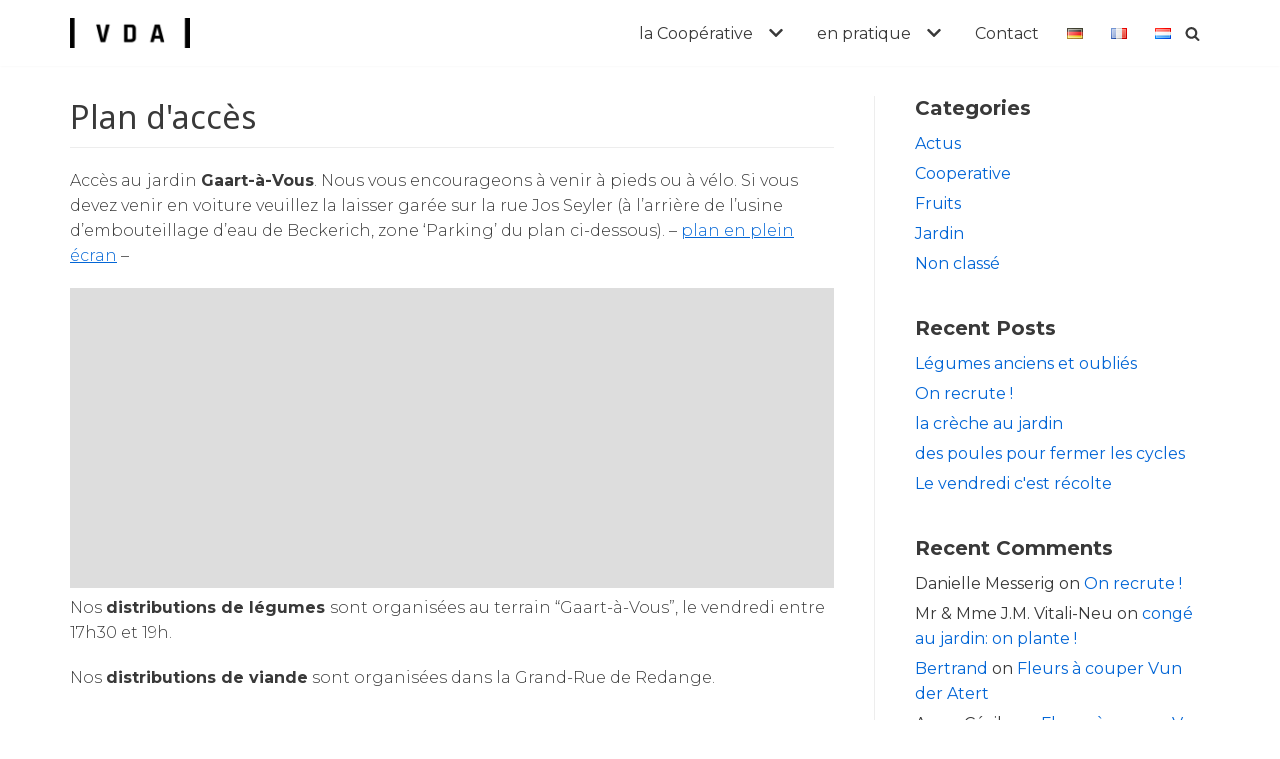

--- FILE ---
content_type: text/html; charset=utf-8
request_url: https://umap.osm.ch/fr/map/gaart-a-vous_2640?scaleControl=false&miniMap=false&scrollWheelZoom=true&zoomControl=true&allowEdit=false&moreControl=true&searchControl=null&tilelayersControl=null&embedControl=null&datalayersControl=true&onLoadPanel=undefined&captionBar=false&datalayers=8796
body_size: 6078
content:




<!DOCTYPE html>
<html 
      lang="fr">
  <head>
    <title>
      
  Gaart-à-Vous - uMap - Online map creator

    </title>
    <meta charset="utf-8">
    <meta name="description"
          content="uMap permet de créer des cartes personnalisées sur des fonds OpenStreetMap en un instant et les afficher dans votre site.">
    <meta name="keywords" content="map, umap">
    
  
  



<link rel="stylesheet"
      href="/static/umap/vendors/leaflet/leaflet.f18ae622e307.css" />
<link rel="stylesheet"
      href="/static/umap/vendors/minimap/Control.MiniMap.min.f5616cda6e8e.css" />
<link rel="stylesheet"
      href="/static/umap/vendors/measurable/Leaflet.Measurable.e0d4c475cd42.css" />
<link rel="stylesheet"
      href="/static/umap/vendors/fullscreen/leaflet.fullscreen.6dd7f1493d15.css" />
<link rel="stylesheet"
      href="/static/umap/vendors/locatecontrol/L.Control.Locate.min.e6109be62f05.css" />
<link rel="stylesheet"
      href="/static/umap/vendors/iconlayers/iconLayers.3c1ee6bd830e.css" />
<link rel="stylesheet" href="/static/umap/vars.2d0384e3de9c.css" />
<link rel="stylesheet" href="/static/umap/font.abdc7e1f8eb9.css" />
<link rel="stylesheet" href="/static/umap/base.c47aabe104a4.css" />
<link rel="stylesheet" href="/static/umap/css/popup.742f49f38ded.css" />
<link rel="stylesheet" href="/static/umap/css/form.2f6b94ffcf36.css" />
<link rel="stylesheet" href="/static/umap/css/icon.c88700bd5ef0.css" />
<link rel="stylesheet" href="/static/umap/content.7a1870c63354.css" />
<link rel="stylesheet" href="/static/umap/nav.6694118cd97a.css" />
<link rel="stylesheet" href="/static/umap/map.995028c5d1ca.css" />
<link rel="stylesheet" href="/static/umap/css/slideshow.da8522a97215.css" />
<link rel="stylesheet" href="/static/umap/css/contextmenu.8dd5a47e9b7c.css" />
<link rel="stylesheet" href="/static/umap/css/panel.8d25d410c237.css" />
<link rel="stylesheet" href="/static/umap/css/window.14807e0243cf.css" />
<link rel="stylesheet" href="/static/umap/css/tooltip.a36b731ab511.css" />
<link rel="stylesheet" href="/static/umap/css/dialog.1584daef35ed.css" />
<link rel="stylesheet" href="/static/umap/css/importers.eede1d0d52fc.css" />
<link rel="stylesheet" href="/static/umap/css/tableeditor.e51ce47ee59d.css" />
<link rel="stylesheet" href="/static/umap/css/bar.ef4307d7b637.css" />
<link rel="stylesheet" href="/static/umap/css/browser.5d413a54a328.css" />
<link rel="stylesheet" href="/static/umap/theme.6d28e9fc6acb.css" />


  
      
    
  


<script type="module"
        src="/static/umap/vendors/leaflet/leaflet-src.esm.8061ab6fa5db.js"
        defer></script>
<script type="module"
        src="/static/umap/js/modules/leaflet-configure.a59b5f0f4d54.js"
        defer></script>
<script src="/static/umap/vendors/heat/leaflet-heat.7c49f3d195e1.js" defer></script>

  
    <script src="/static/umap/locale/fr.5a69ab7639d5.js" defer></script>
  

<script src="/static/umap/vendors/editable/Path.Drag.a0809fcb697e.js" defer></script>
<script src="/static/umap/vendors/editable/Leaflet.Editable.7ba08dd861fd.js" defer></script>
<script type="module" src="/static/umap/js/modules/global.60bca31c9001.js" defer></script>
<script src="/static/umap/vendors/hash/leaflet-hash.4bcde8e8d544.js" defer></script>
<script src="/static/umap/vendors/minimap/Control.MiniMap.min.4c4b8e7e5ebf.js"
        defer></script>
<script src="/static/umap/vendors/csv2geojson/csv2geojson.56594ce16722.js" defer></script>
<script src="/static/umap/vendors/osmtogeojson/osmtogeojson.bc21b389e3bd.js" defer></script>
<script src="/static/umap/vendors/loading/Control.Loading.3cc734d7f8e8.js" defer></script>
<script src="/static/umap/vendors/photon/leaflet.photon.788d6843f11d.js" defer></script>
<script src="/static/umap/vendors/fullscreen/Leaflet.fullscreen.min.17ff40b18ca8.js"
        defer></script>
<script src="/static/umap/vendors/measurable/Leaflet.Measurable.4c788e494421.js"
        defer></script>
<script src="/static/umap/vendors/iconlayers/iconLayers.73b220e72069.js" defer></script>
<script src="/static/umap/vendors/locatecontrol/L.Control.Locate.min.d8fb5ef4e24c.js"
        defer></script>
<script src="/static/umap/vendors/textpath/leaflet.textpath.66511c23e1b2.js"
        defer></script>
<script src="/static/umap/vendors/simple-statistics/simple-statistics.min.b696f8b6577e.js"
        defer></script>
<script src="/static/umap/js/umap.controls.9a9fa36a07da.js" defer></script>
<script type="module" src="/static/umap/js/components/fragment.e7f3fa798dac.js" defer></script>
<script type="module" src="/static/umap/js/components/modal.4bdbb3deec7a.js" defer></script>
<script type="module" src="/static/umap/js/components/copiable.02bb747a4f5a.js" defer></script>


  
  <link rel="alternate"
        type="application/json+oembed"
        href="https://umap.osm.ch/map/oembed/?url=https%3A%2F%2Fumap.osm.ch%2Ffr%2Fmap%2Fgaart-a-vous_2640&format=json"
        title="Gaart-à-Vous oEmbed URL" />
  <meta property="og:url" content="https://umap.osm.ch/fr/map/gaart-a-vous_2640" />
  <meta property="og:title" content="Gaart-à-Vous" />
  <meta property="og:description" content="" />
  <meta property="og:site_name" content="uMap" />

    <meta name="viewport"
          content="width=device-width, initial-scale=1.0, maximum-scale=1.0, user-scalable=no" />
    
    
    <link rel="icon"
          href="/static/umap/favicons/favicon.d00639428e40.ico"
          sizes="32x32">
    <link rel="icon"
          href="/static/umap/favicons/icon.a93d14e37669.svg"
          type="image/svg+xml">
    <link rel="apple-touch-icon"
          href="/static/umap/favicons/apple-touch-icon.02fdccd547b9.png">
    <!-- 180×180 -->
    <link rel="manifest" href="/manifest.webmanifest">
    
  </head>
  <body class="
  map_detail
">
    
    
    
  
    






<style type="text/css">
    @import "/static/umap/js/components/alerts/alert.eee42bd76843.css";
</style>

<template id="umap-alert-template">
  <div role="dialog" class="dark window umap-alert">
    <div>
      <p role="alert">
      </p>
    </div>
    <ul class="buttons">
      <li>
        <button class="icon icon-16 icon-close"
                aria-label="Fermer"
                data-close>
        </button>
      </li>
    </ul>
  </div>
</template>
<umap-alert></umap-alert>
<template id="umap-alert-creation-template">
  <div role="dialog" class="dark window umap-alert">
    <div>
      <h3 role="alert">
      </h3>
      
      <p class="aplat">
        Oups, c'est involontaire, je voudrais  <a href="/fr/login/" class="login">créer un compte</a> ou <a href="/fr/login/" class="login">me connecter</a> (pas de panique, on va lier la carte à votre compte).
      </p>
      <div class="anonymous soft-rounded aplat">
        <h4><i class="icon icon-16 icon-anonymous"></i> Oui, je veux continuer à éditer sans être connecté, je vais bien conserver le lien secret d'édition afin de pouvoir modifier ma carte plus tard ou sur un autre appareil.</h4>
        <div id="link-wrapper">
          <form>
            <label for="url">
              Ceci est le lien d'édition secret, gardez-le en lieu sûr :
            </label>
            <fieldset role="group">
              <input type="url" name="url" id="url">
              <input type="button" value="Copier le lien">
            </fieldset>
          </form>
        </div>
        <div id="form-wrapper" hidden>
          <form>
            <label for="email">
              Entrez votre courriel pour recevoir le lien secret :
            </label>
            <fieldset role="group">
              <input type="email"
                     name="email"
                     id="email"
                     placeholder="Courriel"
                     required>
              <input type="submit"
                     value="Envoyer le lien"
                     class="umap-action">
            </fieldset>
          </form>
        </div>
      </div>
    </div>
    <ul class="buttons">
      <li>
        <button class="icon icon-16 icon-close"
                aria-label="Fermer"
                data-close>
        </button>
      </li>
    </ul>
  </div>
</template>
<umap-alert-creation></umap-alert-creation>
<template id="umap-alert-conflict-template">
  <div role="dialog" class="dark window umap-alert">
    <div>
      <p role="alert">
      </p>
      <div id="conflict-wrapper">
        <form>
          <a href="#" onclick="document.url" target="_blank">Voir leurs changements dans un nouvel onglet</a>
          <input id="your-changes"
                 type="submit"
                 value="Garder mes changements et écraser les leurs">
          <input id="their-changes"
                 type="submit"
                 value="Garder leurs changements et écraser les miens">
        </form>
      </div>
    </div>
    <ul class="buttons">
      <li>
        <button class="icon icon-16 icon-close"
                aria-label="Fermer"
                data-close>
        </button>
      </li>
    </ul>
  </div>
</template>
<umap-alert-conflict></umap-alert-conflict>

<script type="module">
  import { register } from '/static/umap/js/components/base.c9012bd0018e.js'
  import {
    uMapAlert,
    uMapAlertCreation,
    uMapAlertConflict
  } from '/static/umap/js/components/alerts/alert.23a48eacc80d.js'
  register(uMapAlert, 'umap-alert')
  register(uMapAlertCreation, 'umap-alert-creation')
  register(uMapAlertConflict, 'umap-alert-conflict')
</script>




<div id="map">
</div>
<!-- djlint:off -->
<script id="map-settings" data-settings="{&quot;type&quot;: &quot;Feature&quot;, &quot;geometry&quot;: {&quot;type&quot;: &quot;Point&quot;, &quot;coordinates&quot;: [8.2319, 46.798]}, &quot;properties&quot;: {&quot;name&quot;: &quot;Gaart-a\u0300-Vous&quot;, &quot;zoom&quot;: 9, &quot;easing&quot;: true, &quot;licence&quot;: &quot;&quot;, &quot;miniMap&quot;: false, &quot;slideshow&quot;: {}, &quot;tilelayer&quot;: {&quot;tms&quot;: false, &quot;name&quot;: &quot;German \&quot;Mapnik\&quot; style&quot;, &quot;maxZoom&quot;: 18, &quot;minZoom&quot;: 0, &quot;attribution&quot;: &quot;Data \u00a9 [[//openstreetmap.org/copyright|OpenStreetMap Contributors]], [[//svn.openstreetmap.org/applications/rendering/mapnik-german/|map style]] provided by [[//www.fossgis.de|FOSSGIS e.V.]]&quot;, &quot;url_template&quot;: &quot;//{s}.tile.openstreetmap.de/tiles/osmde/{z}/{x}/{y}.png&quot;}, &quot;captionBar&quot;: false, &quot;description&quot;: &quot;&quot;, &quot;limitBounds&quot;: {}, &quot;moreControl&quot;: true, &quot;zoomControl&quot;: true, &quot;embedControl&quot;: true, &quot;scaleControl&quot;: true, &quot;searchControl&quot;: true, &quot;scrollWheelZoom&quot;: true, &quot;datalayersControl&quot;: true, &quot;fullscreenControl&quot;: true, &quot;displayPopupFooter&quot;: false, &quot;is_template&quot;: false, &quot;permissions&quot;: {&quot;edit_status&quot;: 3, &quot;share_status&quot;: 1, &quot;owner&quot;: {&quot;id&quot;: 640, &quot;name&quot;: &quot;Berteh&quot;, &quot;url&quot;: &quot;/fr/user/Berteh/&quot;}, &quot;editors&quot;: []}, &quot;author&quot;: {&quot;name&quot;: &quot;Berteh&quot;, &quot;url&quot;: &quot;/fr/user/Berteh/&quot;}, &quot;urls&quot;: {&quot;agnocomplete&quot;: &quot;/agnocomplete/AutocompleteUser/?q={q}&quot;, &quot;map_short_url&quot;: &quot;/m/{pk}/&quot;, &quot;ajax-proxy&quot;: &quot;/ajax-proxy/&quot;, &quot;password_change&quot;: &quot;/change-password/&quot;, &quot;password_change_done&quot;: &quot;/change-password-done/&quot;, &quot;set_language&quot;: &quot;/i18n/setlang/&quot;, &quot;map_oembed&quot;: &quot;/map/oembed/&quot;, &quot;map_download&quot;: &quot;/map/{map_id}/download/&quot;, &quot;home&quot;: &quot;/fr/&quot;, &quot;maps_showcase&quot;: &quot;/fr/showcase/&quot;, &quot;search&quot;: &quot;https://photon.komoot.io/api/?&quot;, &quot;about&quot;: &quot;/fr/about/&quot;, &quot;user_stars&quot;: &quot;/fr/user/{identifier}/stars/&quot;, &quot;user_maps&quot;: &quot;/fr/user/{identifier}/&quot;, &quot;team_maps&quot;: &quot;/fr/team/{pk}/&quot;, &quot;login&quot;: &quot;/fr/login/&quot;, &quot;login_popup_end&quot;: &quot;/fr/login/popup/end/&quot;, &quot;logout&quot;: &quot;/fr/logout/&quot;, &quot;map_geojson&quot;: &quot;/fr/map/{map_id}/geojson/&quot;, &quot;map_anonymous_edit_url&quot;: &quot;/fr/map/anonymous-edit/{signature}&quot;, &quot;pictogram_list_json&quot;: &quot;/fr/pictogram/json/&quot;, &quot;template_list&quot;: &quot;/fr/templates/json/&quot;, &quot;datalayer_view&quot;: &quot;/fr/datalayer/{map_id}/{pk}/&quot;, &quot;datalayer_versions&quot;: &quot;/fr/datalayer/{map_id}/{pk}/versions/&quot;, &quot;datalayer_version&quot;: &quot;/fr/datalayer/{map_id}/{pk}/{ref}&quot;, &quot;map&quot;: &quot;/fr/map/{slug}_{map_id}&quot;, &quot;map_preview&quot;: &quot;/fr/map/&quot;, &quot;map_new&quot;: &quot;/fr/map/new/&quot;, &quot;map_create&quot;: &quot;/fr/map/create/&quot;, &quot;map_star&quot;: &quot;/fr/map/{map_id}/star/&quot;, &quot;user_dashboard&quot;: &quot;/fr/me&quot;, &quot;user_download&quot;: &quot;/fr/me/download&quot;, &quot;user_teams&quot;: &quot;/fr/me/teams&quot;, &quot;user_templates&quot;: &quot;/fr/me/templates&quot;, &quot;team_new&quot;: &quot;/fr/team/create/&quot;, &quot;whoami&quot;: &quot;/fr/whoami&quot;, &quot;user_profile&quot;: &quot;/fr/me/profile&quot;, &quot;team_update&quot;: &quot;/fr/team/{pk}/edit/&quot;, &quot;team_delete&quot;: &quot;/fr/team/{pk}/delete/&quot;, &quot;map_update&quot;: &quot;/fr/map/{map_id}/update/settings/&quot;, &quot;map_update_permissions&quot;: &quot;/fr/map/{map_id}/update/permissions/&quot;, &quot;map_attach_owner&quot;: &quot;/fr/map/{map_id}/update/owner/&quot;, &quot;map_delete&quot;: &quot;/fr/map/{map_id}/update/delete/&quot;, &quot;map_clone&quot;: &quot;/fr/map/{map_id}/update/clone/&quot;, &quot;datalayer_create&quot;: &quot;/fr/map/{map_id}/datalayer/create/{pk}/&quot;, &quot;datalayer_delete&quot;: &quot;/fr/map/{map_id}/datalayer/delete/{pk}/&quot;, &quot;datalayer_permissions&quot;: &quot;/fr/map/{map_id}/datalayer/permissions/{pk}/&quot;, &quot;map_websocket_auth_token&quot;: &quot;/fr/map/{map_id}/ws-token/&quot;, &quot;map_send_edit_link&quot;: &quot;/fr/map/{map_id}/send-edit-link/&quot;, &quot;datalayer_update&quot;: &quot;/fr/map/{map_id}/datalayer/update/{pk}/&quot;, &quot;stats&quot;: &quot;/stats/&quot;, &quot;design_system&quot;: &quot;/design_system/&quot;, &quot;routing&quot;: &quot;http://www.openstreetmap.org/directions?engine=osrm_car&amp;route={lat},{lng}&amp;locale={locale}#map={zoom}/{lat}/{lng}&quot;, &quot;ajax_proxy&quot;: &quot;/ajax-proxy/?url={url}&amp;ttl={ttl}&quot;, &quot;edit_in_osm&quot;: &quot;https://www.openstreetmap.org/edit#map={zoom}/{lat}/{lng}&quot;}, &quot;tilelayers&quot;: [{&quot;id&quot;: 2, &quot;name&quot;: &quot;Swiss style&quot;, &quot;url_template&quot;: &quot;//tile.osm.ch/osm-swiss-style/{z}/{x}/{y}.png&quot;, &quot;minZoom&quot;: 1, &quot;maxZoom&quot;: 20, &quot;attribution&quot;: &quot;Data \u00a9 [[//openstreetmap.org/copyright|OpenStreetMap]] contributors [[https://opendatacommons.org/licenses/odbl/|ODbL]] | Map by [[https://sosm.ch/projects/tile-service/|SOSM]] Elevation: ASTER GDEM, EarthEnv-DEM90, CDEM contains information under OGL Canada&quot;, &quot;rank&quot;: 1, &quot;tms&quot;: false, &quot;selected&quot;: true}, {&quot;id&quot;: 1, &quot;name&quot;: &quot;Swiss \&quot;Mapnik\&quot;&quot;, &quot;url_template&quot;: &quot;//tile.osm.ch/switzerland/{z}/{x}/{y}.png&quot;, &quot;minZoom&quot;: 1, &quot;maxZoom&quot;: 20, &quot;attribution&quot;: &quot;Data \u00a9 [[//openstreetmap.org/copyright|OpenStreetMap]] contributors [[https://opendatacommons.org/licenses/odbl/|ODbL]] | Map by [[https://sosm.ch/projects/tile-service/|SOSM]] Elevation: ASTER GDEM, EarthEnv-DEM90, CDEM contains information under OGL Canada&quot;, &quot;rank&quot;: 2, &quot;tms&quot;: false}, {&quot;id&quot;: 3, &quot;name&quot;: &quot;German \&quot;Mapnik\&quot; style&quot;, &quot;url_template&quot;: &quot;//{s}.tile.openstreetmap.de/tiles/osmde/{z}/{x}/{y}.png&quot;, &quot;minZoom&quot;: 0, &quot;maxZoom&quot;: 18, &quot;attribution&quot;: &quot;Data \u00a9 [[//openstreetmap.org/copyright|OpenStreetMap Contributors]], [[//svn.openstreetmap.org/applications/rendering/mapnik-german/|map style]] provided by [[//www.fossgis.de|FOSSGIS e.V.]]&quot;, &quot;rank&quot;: 3, &quot;tms&quot;: false}, {&quot;id&quot;: 13, &quot;name&quot;: &quot;OpenTopoMap&quot;, &quot;url_template&quot;: &quot;//opentopomap.org/{z}/{x}/{y}.png&quot;, &quot;minZoom&quot;: 1, &quot;maxZoom&quot;: 16, &quot;attribution&quot;: &quot;Data \u00a9 [[htttp://openstreetmap.org/copyright|OpenStreetMap Contributors]], tiles and style provided by [[https://opentopomap.org/credits|OpenTopoMap]]&quot;, &quot;rank&quot;: 4, &quot;tms&quot;: false}, {&quot;id&quot;: 9, &quot;name&quot;: &quot;Swiss German names&quot;, &quot;url_template&quot;: &quot;//tile.osm.ch/name-gsw/{z}/{x}/{y}.png&quot;, &quot;minZoom&quot;: 0, &quot;maxZoom&quot;: 20, &quot;attribution&quot;: &quot;Data \u00a9 [[//openstreetmap.org/copyright|OpenStreetMap Contributors]], [[//github.com/sosm/openstreetmap-carto|map design]] provided by [[//www.openstreetmap.org/user/datendelphin|datendelphin] Elevation: ASTER GDEM, EarthEnv-DEM90, CDEM contains information under OGL Canada&quot;, &quot;rank&quot;: 5, &quot;tms&quot;: false}, {&quot;id&quot;: 10, &quot;name&quot;: &quot;French names&quot;, &quot;url_template&quot;: &quot;//tile.osm.ch/name-fr/{z}/{x}/{y}.png&quot;, &quot;minZoom&quot;: 0, &quot;maxZoom&quot;: 20, &quot;attribution&quot;: &quot;Data \u00a9 [[//openstreetmap.org/copyright|OpenStreetMap Contributors]], [[//github.com/sosm/openstreetmap-carto|map design]] provided by [[//www.openstreetmap.org/user/datendelphin|datendelphin] Elevation: ASTER GDEM, EarthEnv-DEM90, CDEM contains information under OGL Canada&quot;, &quot;rank&quot;: 6, &quot;tms&quot;: false}, {&quot;id&quot;: 11, &quot;name&quot;: &quot;Italian names&quot;, &quot;url_template&quot;: &quot;//tile.osm.ch/name-it/{z}/{x}/{y}.png&quot;, &quot;minZoom&quot;: 0, &quot;maxZoom&quot;: 20, &quot;attribution&quot;: &quot;Data \u00a9 [[//openstreetmap.org/copyright|OpenStreetMap Contributors]], [[//github.com/sosm/openstreetmap-carto|map design]] provided by [[//www.openstreetmap.org/user/datendelphin|datendelphin] Elevation: ASTER GDEM, EarthEnv-DEM90, CDEM contains information under OGL Canada&quot;, &quot;rank&quot;: 7, &quot;tms&quot;: false}, {&quot;id&quot;: 12, &quot;name&quot;: &quot;Rumantsh names&quot;, &quot;url_template&quot;: &quot;//tile.osm.ch/name-rm/{z}/{x}/{y}.png&quot;, &quot;minZoom&quot;: 0, &quot;maxZoom&quot;: 20, &quot;attribution&quot;: &quot;Data \u00a9 [[//openstreetmap.org/copyright|OpenStreetMap Contributors]], [[//github.com/sosm/openstreetmap-carto|map design]] provided by [[//www.openstreetmap.org/user/datendelphin|datendelphin]] Elevation: ASTER GDEM, EarthEnv-DEM90, CDEM contains information under OGL Canada&quot;, &quot;rank&quot;: 8, &quot;tms&quot;: false}, {&quot;id&quot;: 4, &quot;name&quot;: &quot;Swiss \&quot;Mapnik\&quot; no names&quot;, &quot;url_template&quot;: &quot;http://tile.osmd.ch/noname/{z}/{x}/{y}.png&quot;, &quot;minZoom&quot;: 0, &quot;maxZoom&quot;: 20, &quot;attribution&quot;: &quot;Data \u00a9 [[//openstreetmap.org/copyright|OpenStreetMap Contributors]], [[//github.com/sosm/openstreetmap-carto|map design]] provided by [[//www.openstreetmap.org/user/datendelphin|datendelphin] Elevation: ASTER GDEM, EarthEnv-DEM90, CDEM contains information under OGL Canada&quot;, &quot;rank&quot;: 9, &quot;tms&quot;: false}, {&quot;id&quot;: 14, &quot;name&quot;: &quot;OSM-monochrome&quot;, &quot;url_template&quot;: &quot;https://tile.osm.ch/gray/switzerland/{z}/{x}/{y}.png&quot;, &quot;minZoom&quot;: 0, &quot;maxZoom&quot;: 20, &quot;attribution&quot;: &quot;Data \u00a9 [[//openstreetmap.org/copyright|OpenStreetMap]] contributors [[https://opendatacommons.org/licenses/odbl/|ODbL]] | Map by [[https://sosm.ch/projects/tile-service/|SOSM]] Elevation: ASTER GDEM, EarthEnv-DEM90, CDEM contains information under OGL Canada&quot;, &quot;rank&quot;: 10, &quot;tms&quot;: false}, {&quot;id&quot;: 15, &quot;name&quot;: &quot;Swiss style monochrome&quot;, &quot;url_template&quot;: &quot;https://tile.osm.ch/gray/osm-swiss-style/{z}/{x}/{y}.png&quot;, &quot;minZoom&quot;: 2, &quot;maxZoom&quot;: 20, &quot;attribution&quot;: &quot;Data \u00a9 [[//openstreetmap.org/copyright|OpenStreetMap]] contributors [[https://opendatacommons.org/licenses/odbl/|ODbL]] | Map by [[https://sosm.ch/projects/tile-service/|SOSM]] Elevation: ASTER GDEM, EarthEnv-DEM90, CDEM contains information under OGL Canada&quot;, &quot;rank&quot;: 11, &quot;tms&quot;: false}, {&quot;id&quot;: 16, &quot;name&quot;: &quot;Swisstopo Swissimage&quot;, &quot;url_template&quot;: &quot;https://wmts.geo.admin.ch/1.0.0/ch.swisstopo.swissimage/default/current/3857/{z}/{x}/{y}.jpeg&quot;, &quot;minZoom&quot;: 7, &quot;maxZoom&quot;: 20, &quot;attribution&quot;: &quot;Bundesamt f\u00fcr Landestopografie swisstopo&quot;, &quot;rank&quot;: 12, &quot;tms&quot;: false}, {&quot;id&quot;: 17, &quot;name&quot;: &quot;Swisstopo Landeskarte&quot;, &quot;url_template&quot;: &quot;https://wmts.geo.admin.ch/1.0.0/ch.swisstopo.pixelkarte-farbe/default/current/3857/{z}/{x}/{y}.jpeg&quot;, &quot;minZoom&quot;: 7, &quot;maxZoom&quot;: 19, &quot;attribution&quot;: &quot;Bundesamt f\u00fcr Landestopografie swisstopo&quot;, &quot;rank&quot;: 13, &quot;tms&quot;: false}], &quot;editMode&quot;: &quot;disabled&quot;, &quot;schema&quot;: {&quot;iconUrl&quot;: {&quot;default&quot;: &quot;/static/umap/img/marker.svg&quot;}, &quot;tags&quot;: {&quot;choices&quot;: [[&quot;arts&quot;, &quot;Art et culture&quot;], [&quot;shopping&quot;, &quot;Commerces&quot;], [&quot;business&quot;, &quot;\u00c9conomie&quot;], [&quot;education&quot;, &quot;\u00c9ducation&quot;], [&quot;environment&quot;, &quot;Environnement&quot;], [&quot;geopolitics&quot;, &quot;G\u00e9opolitique&quot;], [&quot;history&quot;, &quot;Histoire&quot;], [&quot;food&quot;, &quot;Nourriture et agriculture&quot;], [&quot;hiking&quot;, &quot;Rando&quot;], [&quot;health&quot;, &quot;Sant\u00e9&quot;], [&quot;science&quot;, &quot;Science&quot;], [&quot;public&quot;, &quot;Secteur public&quot;], [&quot;sport&quot;, &quot;Sport et loisirs&quot;], [&quot;tourism&quot;, &quot;Tourisme&quot;], [&quot;transports&quot;, &quot;Transports&quot;], [&quot;cycling&quot;, &quot;V\u00e9lo&quot;], [&quot;travel&quot;, &quot;Voyage&quot;]]}}, &quot;id&quot;: 2640, &quot;starred&quot;: false, &quot;stars&quot;: 0, &quot;licences&quot;: {&quot;Aucune licence&quot;: {&quot;name&quot;: &quot;Aucune licence&quot;, &quot;url&quot;: &quot;&quot;}, &quot;CC BY-SA 2.0&quot;: {&quot;name&quot;: &quot;CC BY-SA 2.0&quot;, &quot;url&quot;: &quot;https://creativecommons.org/licenses/by-sa/2.0/&quot;}, &quot;CC BY-SA 4.0&quot;: {&quot;name&quot;: &quot;CC BY-SA 4.0&quot;, &quot;url&quot;: &quot;https://creativecommons.org/licenses/by-sa/4.0/&quot;}, &quot;Keine Lizenz ausgew\u00e4hlt&quot;: {&quot;name&quot;: &quot;Keine Lizenz ausgew\u00e4hlt&quot;, &quot;url&quot;: &quot;&quot;}, &quot;Nenhuma licen\u00e7a definida&quot;: {&quot;name&quot;: &quot;Nenhuma licen\u00e7a definida&quot;, &quot;url&quot;: &quot;&quot;}, &quot;Nessuna licenza definita&quot;: {&quot;name&quot;: &quot;Nessuna licenza definita&quot;, &quot;url&quot;: &quot;&quot;}, &quot;Ning\u00fan conjunto de licencias&quot;: {&quot;name&quot;: &quot;Ning\u00fan conjunto de licencias&quot;, &quot;url&quot;: &quot;&quot;}, &quot;No licence set&quot;: {&quot;name&quot;: &quot;No licence set&quot;, &quot;url&quot;: &quot;&quot;}, &quot;No se ha especificado la licencia&quot;: {&quot;name&quot;: &quot;No se ha especificado la licencia&quot;, &quot;url&quot;: &quot;&quot;}, &quot;ODbL 1.0&quot;: {&quot;name&quot;: &quot;ODbL 1.0&quot;, &quot;url&quot;: &quot;http://opendatacommons.org/licenses/odbl/&quot;}, &quot;\u30e9\u30a4\u30bb\u30f3\u30b9\u672a\u8a2d\u5b9a&quot;: {&quot;name&quot;: &quot;\u30e9\u30a4\u30bb\u30f3\u30b9\u672a\u8a2d\u5b9a&quot;, &quot;url&quot;: &quot;&quot;}, &quot;\u672a\u6307\u5b9a\u6388\u6b0a\u689d\u6b3e&quot;: {&quot;name&quot;: &quot;\u672a\u6307\u5b9a\u6388\u6b0a\u689d\u6b3e&quot;, &quot;url&quot;: &quot;&quot;}}, &quot;umap_version&quot;: &quot;3.5.0&quot;, &quot;featuresHaveOwner&quot;: false, &quot;websocketEnabled&quot;: false, &quot;importers&quot;: {&quot;overpass&quot;: {&quot;url&quot;: &quot;https://overpass-api.de/api/interpreter&quot;}}, &quot;defaultLabelKeys&quot;: [&quot;name&quot;, &quot;title&quot;], &quot;help_links&quot;: [{&quot;label&quot;: &quot;Documentation utilisateur&quot;, &quot;url&quot;: &quot;https://discover.umap-project.org/&quot;, &quot;lang&quot;: &quot;en/fr&quot;}, {&quot;label&quot;: &quot;Tutoriels vid\u00e9o&quot;, &quot;url&quot;: &quot;https://discover.umap-project.org/videos/&quot;, &quot;lang&quot;: &quot;en/fr&quot;}, {&quot;label&quot;: &quot;Forum openstreetmap.org&quot;, &quot;url&quot;: &quot;https://community.openstreetmap.org/tag/umap&quot;, &quot;lang&quot;: &quot;en/de&quot;}, {&quot;label&quot;: &quot;Forum OpenStreetMap France&quot;, &quot;url&quot;: &quot;https://forum.openstreetmap.fr/c/utiliser/umap/29&quot;, &quot;lang&quot;: &quot;fr&quot;}], &quot;created_at&quot;: &quot;2020-05-04T11:18:58.408Z&quot;, &quot;modified_at&quot;: &quot;2020-05-04T11:18:58.408Z&quot;, &quot;edit_statuses&quot;: [[1, &quot;Tout le monde&quot;], [2, &quot;\u00c9diteurs et \u00e9quipe seulement&quot;], [3, &quot;Propri\u00e9taire uniquement&quot;]], &quot;datalayer_edit_statuses&quot;: [[0, &quot;Par d\u00e9faut&quot;], [1, &quot;Tout le monde&quot;], [2, &quot;\u00c9diteurs et \u00e9quipe seulement&quot;], [3, &quot;Propri\u00e9taire uniquement&quot;]], &quot;share_statuses&quot;: [[0, &quot;Brouillon (priv\u00e9)&quot;], [1, &quot;Tout le monde (public)&quot;], [2, &quot;Quiconque a le lien&quot;], [3, &quot;\u00c9diteurs et \u00e9quipe seulement&quot;]], &quot;shortUrl&quot;: &quot;https://umap.osm.ch/m/2640/&quot;, &quot;user&quot;: {&quot;is_owner&quot;: false}, &quot;lang&quot;: &quot;fr&quot;, &quot;locale&quot;: &quot;fr&quot;, &quot;datalayers&quot;: [{&quot;id&quot;: &quot;abd3c2f9-f3c4-4446-aa5e-017088884cb0&quot;, &quot;name&quot;: &quot;Calque 1&quot;, &quot;browsable&quot;: true, &quot;displayOnLoad&quot;: true, &quot;old_id&quot;: 8796, &quot;rank&quot;: 0, &quot;permissions&quot;: {&quot;edit_status&quot;: 0}, &quot;editMode&quot;: &quot;disabled&quot;, &quot;_referenceVersion&quot;: &quot;1588591138651&quot;}]}}"></script>
<script defer type="module">
    
    import Umap from '/static/umap/js/modules/umap.cc0f1cf47032.js'
    
    U.SETTINGS = JSON.parse(document.getElementById('map-settings').dataset.settings)
    U.MAP = new Umap("map", U.SETTINGS)
</script>
<!-- djlint:on -->

  

    
    
    
      
    
  </body>
</html>


--- FILE ---
content_type: text/javascript
request_url: https://umap.osm.ch/static/umap/locale/fr.5a69ab7639d5.js
body_size: 12359
content:
const locale={"(area: {measure})":"(surface: {measure})","(length: {measure})":"(longueur: {measure})","# one hash for main heading":"# un dièse pour titre 1","## two hashes for second heading":"## deux dièses pour titre 2","### three hashes for third heading":"### trois dièses pour titre 3","**double star for bold**":"**double astérisque pour gras**","*single star for italic*":"*simple astérisque pour italique*","--- for a horizontal rule":"--- pour un séparateur horizontal","1 day":"1 jour","1 hour":"1 heure","5 min":"5 min","A comma separated list of numbers that defines the stroke dash pattern. Ex.: \"5, 10, 15\".":"Liste de nombres séparés par une virgule, définissant les tirets et espaces. Ex.: \"5, 10, 15\".","About":"À propos","Action not allowed :(":"Action non autorisée :(","Activate slideshow mode":"Activer le mode diaporama","Add a layer":"Ajouter un calque","Add a line to the current multi":"Ajouter une ligne au groupe courant","Add a polygon to the current multi":"Ajouter un polygon au groupe courant","Add image URL":"URL d'une image","Advanced actions":"Actions avancées","Advanced properties":"Propriétés avancées","All data and settings of the map":"Toutes les données et les propriétés de la carte","All properties are imported.":"Toutes les propriétés sont importées.","Allow interactions":"Autoriser les interactions","Allow scroll wheel zoom?":"Autoriser le zoom avec la molette ?","always":"toujours","Animated transitions":"Transitions animées","Are you sure you want to clone this map and all its datalayers?":"Êtes-vous sûr de vouloir cloner cette carte et ses calques de données?","Are you sure you want to delete this map?":"Êtes-vous sûr de vouloir supprimer cette carte?","Are you sure you want to restore this version?":"Êtes-vous sûr de vouloir restaurer cette version ?","Attach the map to my account":"Lier cette carte à mon compte","attribution":"attribution","Auto":"Auto","Automatic":"Automatique","Autostart when map is loaded":"Lancer au chargement de la carte","Back to preview":"Voir l'aperçu","Background overlay url":"URL de fond transparent","Ball":"Épingle","Bring feature to center":"Centrer la carte sur cet élément","Browse data":"Visualiser les données","by":"par","Cache proxied request":"Cacher la requête avec proxy","Caption":"Légende","Center map on your location":"Centrer la carte sur votre position","Change tilelayers":"Changer le fond de carte","Change":"Modifier","Choose the data format":"Choisir le format des données","Choropleth breakpoints":"Seuils choropleth","Choropleth classes":"Classes choropleth","Choropleth color palette":"Palettes de couleurs choropleth","Choropleth mode":"Mode choropleth","Choropleth property value":"Propriété choropleth","Choropleth":"Choroplèthe","Circle":"Cercle","clear":"effacer","Click last point to finish shape":"Cliquer sur le dernier point pour finir le tracé","Click to add a marker":"Cliquer pour ajouter le marqueur","Click to continue drawing":"Cliquer pour continuer le tracé","Click to start drawing a line":"Cliquer pour commencer une ligne","Click to start drawing a polygon":"Cliquer pour commencer un polygone","Clone of {name}":"Clone de {name}","Clone this feature":"Dupliquer","Clone this map":"Cloner cette carte","Clone":"Cloner","Close":"Fermer","Clustered":"Avec cluster","Clustering radius":"Rayon du cluster","collapsed":"fermé","color":"Couleur","Comma separated list of numbers, including min and max values.":"Liste de nombres séparés par des virgules, y compris les valeurs minimale et maximale.","Comma separated list of properties to use for sorting features. To reverse the sort, put a minus sign (-) before. Eg. mykey,-otherkey.":"Liste de propriétés séparées par une virgule pour trier les éléments. Pour trier en descendant, ajouter un signe moins (-) devant. Ex.: maclé,-autreclé.","Comma, tab or semi-colon separated values. SRS WGS84 is implied. Only Point geometries are imported. The import will look at the column headers for any mention of «lat» and «lon» at the beginning of the header, case insensitive. All other column are imported as properties.":"Virgule, tabulation ou point-virgule pour séparer des valeurs. SRS WGS84 est implicite. Seuls les points géométriques sont importés. L'importation se référera au titre dans les entêtes de colonnes de «lat» et «lon» au début de l'en-tête, et est insensible à la casse. Toutes les autres colonnes sont importées en tant que propriétés.","Congratulations, your map has been created!":"Félicitations, votre carte a bien été créée !","Continue line":"Continuer la ligne","Coordinates":"Coordonnées","copy":"copier","Credits":"Crédits","Current map view":"Lister seulement les éléments visibles","Current view instead of default map view?":"Vue courante plutôt que la vue par défaut ?","Custom background":"Fond de carte personnalisé","Custom overlay":"Fond transparent","dash array":"traitillé","Data is browsable":"Données naviguables","Datalayers":"Calques","Default interaction options":"Options d'interaction par défaut","Default properties":"Propriétés par défaut","Default shape properties":"Propriétés de forme par défaut","Default view":"Vue par défaut","Default zoom level":"Niveau de zoom par défaut","Default":"Par défaut","Default: name":"Par défaut : name","Define link to open in a new window on polygon click.":"Définit un lien à ouvrir dans une nouvelle fenêtre au clic sur le polygone.","define":"définir","Delay between two transitions when in play mode":"Délai entre les transitions en mode lecture","Delete layer":"Supprimer le calque","Delete this feature":"Supprimer cet élément","Delete this shape":"Supprimer ce tracé","Delete this vertex (Alt+Click)":"Supprimer ce point (Alt+Clic)","Delete":"Supprimer","description":"description","Directions from here":"Itinéraire à partir de ce lieu","Display label":"Afficher une étiquette","Display measure":"Afficher les dimensions","display name":"nom","Display on load":"Afficher au chargement","Display the embed control":"Afficher le bouton de partage","Display the fullscreen control":"Afficher le bouton de plein écran","Display the locate control":"Afficher le bouton de localisation","Display the measure control":"Afficher le bouton de mesures","Display the search control":"Afficher le bouton de recherche","Display the tile layers control":"Afficher le bouton permettant de changer le fond de carte","Display the zoom control":"Afficher les boutons de zoom","Do you want to display a caption bar?":"Voulez-vous afficher une barre de légende","Do you want to display a minimap?":"Voulez-vous afficher une mini carte de situation ?","Do you want to display a panel on load?":"Voulez-vous afficher un panneau latéral au chargement ?","Do you want to display caption menus?":"Afficher les menus dans la légende ?","Do you want to display popup footer?":"Voulez-vous afficher les boutons de navigation en bas des popups ?","Do you want to display the scale control?":"Voulez-vous afficher l'échelle de la carte ?","Do you want to display the «more» control?":"Voulez-vous afficher le bouton « Plus » ?","Download":"Télécharger","Drag to reorder":"Glisser pour réordonner","Draw a marker":"Ajouter un marqueur","Draw a polygon":"Dessiner un polygone","Draw a polyline":"Dessiner une ligne","Drawing":"Modification","Drop":"Goutte","Dynamic properties":"Propriétés dynamiques","Dynamic":"Dynamique","Edit feature's layer":"Éditer le calque de l'élément","Edit properties in a table":"Éditer dans un tableau","Edit the title of the map":"Modifier le titre de la carte","Edit this feature":"Éditer cet élément","Edit":"Éditer","Embed and link options":"Options d'intégration","Emoji & Character":"Emoji & texte","Empty":"Vider","Equidistant":"Équidistant","Error in the overlay URL":"URL du fond de carte invalide","Error in the tilelayer URL":"Erreur dans l'URL du fond de carte","Exit Fullscreen":"Quitter le plein écran","expanded":"ouvert","Extract shape to separate feature":"Extraire la forme","Feature identifier key":"Clé unique d'un élément","Feature properties":"Propriétés de l'élément","Fetch data each time map view changes.":"Récupère les données à chaque fois que la vue de la carte change.","fill color":"couleur de remplissage","fill opacity":"opacité du remplissage","fill":"remplissage","Fit all data":"Zoom sur les données","Format":"Format","From zoom":"À partir du zoom","full backup":"sauvegarde complète","GeoRSS (only link)":"GeoRSS (lien seul)","GeoRSS (title + image)":"GeoRSS (titre + image)","Go to \"{coords}\"":"Aller à \"{coords}\"","Go to the homepage":"Retour à la page d'accueil","Go to «{feature}»":"Naviguer jusqu'à «{feature}»","Heatmap radius":"Rayon de heatmap","Heatmap":"Heatmap","height":"hauteur","Help":"Aide","hidden":"caché","Hide controls":"Masquer les outils","How much to simplify the polyline on each zoom level (more = better performance and smoother look, less = more accurate)":"Valeur de simplification des lignes pour chaque niveau de zoom (grand nombre = meilleure performance, petit nombre = plus précis)","icon opacity":"Opacité de l'icône","Icon shape":"Forme de l'icône","Icon symbol":"Image de l'icône","If false, the polygon or line will act as a part of the underlying map.":"Désactiver pour que le polygone ou la ligne ne réagisse plus aux interactions.","Iframe with custom height (in px): {{{https://iframe.url.com|height}}}":"Iframe avec hauteur (en pixels) : {{{https://iframe.url.com|height}}}","Iframe with custom height and width (in px): {{{https://iframe.url.com|height*width}}}":"Iframe avec hauteur et largeur (en px) : {{{https://iframe.url.com|height*width}}}","iframe":"iframe","Iframe: {{{https://iframe.url.com}}}":"Iframe : {{{https://iframe.url.com}}}","Image with custom width (in px): {{https://image.url.com|width}}":"Image avec largeur (en pixels) : {{https://image.url.com|width}}","Image: {{https://image.url.com}}":"Image : {{https://image.url.com}}","Import data":"Importer des données","Import in a new layer":"Importer dans un nouveau calque","Imports all umap data, including layers and settings.":"Importer toutes les données de la carte, y compris les calques et les propriétés","Include full screen link?":"Inclure le lien \"plein écran\" ?","Inherit":"Hériter","inherit":"hériter","Interaction options":"Options d'interaction","Invalid latitude or longitude":"Latitude ou longitude invalide","Invalid umap data in {filename}":"Les données du fichier {filename} ne sont pas valides comme format uMap","Invalid umap data":"Données uMap invalides","Jenks-Fisher":"Jenks-Fisher","K-means":"K-moyennes","Keep current visible layers":"Garder les calques visibles actuellement","kilometers":"kilomètres","km":"km","Label direction":"Direction de l'étiquette","Label key":"Clé pour le libellé","Labels are clickable":"Étiquette cliquable","Latest feature":"Dernier élément","Latitude":"Latitude","Layer properties":"Propriétés du calque","Layer":"Calque","Licence":"Licence","licence":"licence","Limit bounds":"Limites géographiques","Link to view the map":"Lien vers la carte","Link to…":"Lien vers…","Link with text: [[https://example.com|text of the link]]":"Lien avec texte : [[https://example.com|titre du lien]]","Long credits":"Crédit","Longitude":"Longitude","Manage layers":"Gérer les calques","Manual":"Manuel","Map background credits":"Crédits pour le fond de carte","Map has been attached to your account":"La  carte est maintenant liée à votre compte","Map has been saved!":"La carte a été sauvegardée !","Map has been starred":"La carte a été ajoutée aux favoris","Map has been unstarred":"La carte a été retirée des favoris","Map user content has been published under licence":"Les contenus sur la carte ont été publiés avec la licence","Map's editors":"Éditeurs de la carte","Map's owner":"Propriétaire de la carte","max East":"limite est","max North":"limite nord","max South":"limite sud","max West":"limite ouest","max zoom":"zoom max","Measure distances":"Mesurer les distances","Merge lines":"Fusionner les lignes","mi":"mi","miles":"miles","min zoom":"zoom min","More controls":"Plus d'outils","Must be a valid CSS value (eg.: DarkBlue or #123456)":"Doit être une valeur CSS valide (ex. : DarkBlue ou #123456)","name":"nom","nautical miles":"miles nautiques","never":"jamais","new window":"nouvelle fenêtre","next":"suivant","NM":"NM","No cache":"Pas de cache","No licence has been set":"Aucune licence définie","No results":"Aucun résultat","no":"non","None":"Aucun","Number of desired classes (default 5)":"Nombre désiré de classes (par défaut 5)","On the bottom":"Bas","On the left":"Gauche","On the right":"Droite","On the top":"Haut","Only visible layers' data":"Seules les données des calques visibles","opacity":"opacité","Opacity":"Transparence","Open current feature on load":"Ouvrir l'élément courant au chargement","Open link in…":"Ouvrir le lien dans…","Open share & download panel":"Ouvrir le panneau de partage","OpenStreetMap":"OpenStreetMap","Optional. Same as color if not set.":"Optionnel. La couleur principale sera utilisée si laissé vide.","Optional.":"Facultatif","Override clustering radius (default 80)":"Valeur de rayon personnalisée pour le cluster (par défaut : 80)","Override heatmap radius (default 25)":"Valeur de rayon personnalisée pour la heatmap (par défaut : 25)","parent window":"fenêtre parente","Paste your data here":"Collez vos données ici","Permalink":"Permalien","Permanent credits background":"Afficher un fond pour le crédit permanent","Permanent credits":"Crédits permanents","Please be sure the licence is compliant with your use.":"Pensez à vérifier que la licence de ces données vous autorise à les utiliser.","Please choose a format":"Merci de choisir un format","Please save the map first":"Vous devez d'abord enregistrer la carte","Popup (large)":"Popup (grande)","Popup content style":"Gabarit prédéfini de popup","Popup content template":"Gabarit manuel de popup","Popup shape":"Forme de popup","Popup":"Popup","Powered by uMap":"Propulsé par uMap","previous":"précédent","Problem in the response":"Problème dans la réponse du serveur","Properties imported:":"Propriétés importées :","Provide an URL here":"Renseigner une URL","Proxy request":"Avec proxy","Quantiles":"Quantiles","Recent":"Récents","Remote data":"Données distantes","Replace layer content":"Remplacer le contenu du calque","Restore this version":"Restaurer cette version","Save current edits":"Enregistrer les changements courants","Save map":"Enregistrer la carte","Save":"Enregistrer","Saved center and zoom":"Centre et zoom enregistrés","Search location":"Chercher un lieu","Search":"Chercher","Secret edit link:":"Lien d'édition secret :","See full screen":"Voir en plein écran","See on OpenStreetMap":"Voir sur OpenStreetMap","Set it to false to hide this layer from the slideshow, the data browser, the popup navigation…":"Désactiver pour masquer ce calque du diaporama, du navigateur de données…","settings":"paramètres","Shape properties":"Propriétés de la forme","Share and download":"Partager et télécharger","Short credits":"Crédit court","Short link":"Lien court","Show this layer in the caption":"Montrer ce calque dans la légende","Show/hide layer":"Montrer/masquer un calque","Side panel":"Panneau latéral","Simple link: [[https://example.com]]":"Lien simple : [[https://example.com]]","Simplify":"Simplifier","Skipping unknown geometry.type: {type}":"Type de géométrie inconnu ignoré : {type}","Slideshow":"Diaporama","Sort key":"Clé de tri","Split line":"Scinder la ligne","Star this map":"Mettre la carte en favori","Start a hole here":"Ajouter un tracé intérieur","Start slideshow":"Commencer","Stop editing":"Quitter le mode édition","Stop slideshow":"Arrêter","Street":"Rue","stroke":"trait","Supported scheme":"Schéma supporté","Supported variables that will be dynamically replaced":"Variables qui seront automatiquement remplacées","Symbol":"Symbole","Table":"Tableau","Text color for the cluster label":"Couleur du texte du cluster","Text formatting":"Mise en forme du texte","The name of the property to use as feature label (eg.: \"nom\"). You can also use properties inside brackets to use more than one or mix with static content (eg.: \"&lcub;name&rcub; in &lcub;place&rcub;\")":"Nom de la propriété utilisée pour le libellé (ex.: \"nom\"). Il est possible d'utiliser des propriétés entre accolades pour en utiliser plusieurs ou ajouter du texte (ex.: \"&lcub;nom&rcub; à &lcub;lieu&rcub;\")","The name of the property to use as feature unique identifier.":"Nom de la propriété utilisée pour identifier un élément de façon unique","The zoom and center have been modified.":"Le niveau de zoom et le centre ont été modifiés.","TMS format":"format de type TMS","To use if remote server doesn't allow cross domain (slower)":"Cocher si le serveur distant n'autorise pas le cross domain (plus lent)","To zoom":"Jusqu'au zoom","Toggle edit mode (⇧+Click)":"Alterner le mode édition (⇧+clic)","Toggle edit mode":"Activer/désactiver le mode édition","Transfer shape to edited feature":"Adjoindre le tracé au groupe courant","Transform to lines":"Transformer en lignes","Transform to polygon":"Transformer en polygone","Type a place name or coordinates":"Entrer un lieu ou des coordonnées","Type char or paste emoji":"Taper un caractère ou un émoji","Type of layer":"Type de calque","Unable to detect format of file {filename}":"Impossible de détecter le format du fichier {filename}","Untitled layer":"Calque sans nom","Untitled map":"Carte sans nom","Update permissions and editors":"Changer les permissions et les éditeurs","Update permissions":"Mettre à jour les permissions","Update who can see and edit the map":"Définir qui peut voir et modifier la carte","Url":"URL","URL":"URL","Use current bounds":"Utiliser la vue courante","Use placeholders with feature properties between brackets, eg. &#123;name&#125;, they will be dynamically replaced by the corresponding values.":"Utilisez des variables avec les noms de propriétés de vos éléments entre accolades, ex.  &#123;name&#125;, elles seront remplacées dynamiquement par les valeurs correspondantes.","User content credits":"Crédit pour le contenu utilisateur","User interface options":"Options d'interface","User location":"Localisation de l'utilisateur","Verify remote URL":"Vérifier l'URL","Versions":"Versions","View Fullscreen":"Voir en plein écran","View":"Aperçu","Visibility: {status}":"Visibilité : {status}","weight":"épaisseur","Where do we go from here?":"C'est par où pour aller plus loin?","Whether to display or not polygons paths.":"Afficher les contours des polygones.","Whether to fill polygons with color.":"Remplir les polygones avec de la couleur.","Who can edit \"{layer}\"":"Qui peut modifier « {layer} »","Who can edit":"Qui peut modifier","Who can view":"Qui peut voir","width":"largeur","Will be displayed in the bottom right corner of the map":"S'affiche dans le coin en bas à droite de la carte","Will be permanently visible in the bottom left corner of the map":"Afficher en permanence au coin en bas à gauche de la carte","Will be visible in the caption of the map":"Sera visible dans la légende de la carte","yes":"oui","Zoom in":"Zoomer","Zoom level for automatic zooms":"Niveau de zoom automatique","Zoom out":"Dézoomer","Zoom to layer extent":"Zoomer jusqu'à voir les données du calque","Zoom to the next":"Suivant","Zoom to the previous":"Précédent","Zoom to this feature":"Zoomer sur cet élément","{area}&#8239;acres":"{area} acres","{area}&#8239;ha":"{area} ha","{area}&#8239;m&sup2;":"{area} m&sup2;","{area}&#8239;mi&sup2;":"{area} mi&sup2;","{area}&#8239;yd&sup2;":"{area} yd&sup2;","{count} errors during import: {message}":"{count} erreurs pendant l'import : {message}","{delay} seconds":"{delay} secondes","{distance}&#8239;km":"{distance} km","{distance}&#8239;m":"{distance} m","{distance}&#8239;miles":"{distance} miles","{distance}&#8239;NM":"{distance} MN","{distance}&#8239;yd":"{distance} yd","Edit map name and caption":"Modifier le nom et la légende","Map advanced properties":"Propriétés avancées de la carte","Edit map details":"Modifier les propriétés de la carte","Back to browser":"Retour au navigateur","Toggle size":"Basculer la hauteur","Display the caption control":"Afficher le bouton d'ouverture de la légende","<empty value>":"<vide>","Min":"Min","Max":"Max","From":"De","Until":"À","Edit in OpenStreetMap":"Modifier dans OpenStreetMap","Back to layers":"Voir les calques","Filters":"Filtres","Comma separated list of properties to use when filtering features by text input":"Liste de propriétés utilisées lors de la recherche texte d'éléments de la carte (séparées par des virgules)","Search keys":"Clés pour la recherche","Filter data":"Filtrer les données","Search map features…":"Chercher des éléments de la carte","Reset all":"Tout réinitialiser","Open browser":"Explorateur","Open caption":"Légende","Real-time collaboration":"Collaboration temps réel","Cannot parse data":"Données invalides","Start typing...":"Taper…","No result":"Aucun résultat","Data browser":"Explorateur de données","When providing an URL, uMap can copy the remote data in a layer, or add this URL as remote source of the layer. In that case, data will always be fetched from that URL, and thus be up to date, but it will not be possible to edit it inside uMap.":"À partir d'une URL, uMap peut soit copier les données dans un calque, soit ajouter cette URL comme source de données distantes. Dans ce cas, les données sont téléchargées depuis cette URL à chaque chargement de la carte, et donc sont toujours à jour, mais il n'est alors pas possible de les modifier dans uMap.","Overpass supported expressions":"Expressions pour les requêtes Overpass","key (eg. building)":"clé (ex. building)","!key (eg. !name)":"!clé (ex. !name)","key=value (eg. building=yes)":"clé=valeur (ex. building=yes)","key!=value (eg. building!=yes)":"clé!=valeur (ex. building!=yes)","key~value (eg. name~Grisy)":"clé~valeur (ex. name~Grisy)","key=\"value|value2\" (eg. name=\"Paris|Berlin\")":"key=\"valeur|valeur2\" (ex. name=\"Paris|Berlin\")","More info about Overpass syntax":"Plus d'infos sur la syntaxe Overpass","For more complex needs, see":"Pour les besoins plus avancés:","Choose data":"Choisir les données","Choose the format":"Choisir le format","Choose the layer":"Choisir le calque","Layer name":"Nom du calque","Choose import mode":"Choisir le mode d'import","Copy into the layer":"Copier dans le calque","Link to the layer as remote data":"Associer au calque comme données distantes","Condition":"Condition","key=value or key!=value":"clé=valeur ou clé!=valeur","Are you sure you want to delete this rule?":"Confirmez-vous la suppression de cette règle ?","empty rule":"règle vide","Conditional style rules":"Règles de formatage conditionnelles","Add rule":"Ajouter une règle","Browser: data":"Explorateur : données","Browser: layers":"Explorateur : calques","Browser: filters":"Explorateur : filtres","Enable real-time collaboration":"Activer la collaboration temps réel","✅ Copied!":"✅ Copié !","Choose a dataset":"Choisir un jeu de données","Choose this dataset":"Choisir ce jeu de données","GeoDataMine: thematic data from OpenStreetMap":"GéoDataMine : données thématiques à partir d'OpenStreetMap","Choose a theme":"Choisir un thème","Choose this data":"Choisir ces données","Search admin boundary":"Chercher une limite administrative","Please choose a theme and a boundary first.":"Merci de choisir un thème et une limite administrative.","Expression":"Expression","Geometry mode":"Type de géométries","Only geometry centers":"Seulement les centres","Search area":"Chercher un coin","Type area name, or let empty to load data in current map view":"Entrer le nom d'un périmètre géographique, ou laisser vide pour utiliser la vue courante de la carte","Data successfully imported!":"Les données ont été importées!","Clear data":"Effacer les données","Remove layers":"Supprimer les calques","Categorized":"Par catégories","Alphabetical":"Alphabétique","Category property":"Propriété","Color palette":"Palette de couleurs","Categories":"Catégories","Comma separated list of categories.":"Liste de catégories séparées par une virgule.","Categories mode":"Mode","Name “{name}” should not contain a dot.":"Le nom «{name}» ne doit pas contenir de point.","This name already exists: “{name}”":"Ce nom existe déjà: «{name}».","Delete selected rows":"Supprimer les lignes sélectionnées","Found {count} rows. Are you sure you want to delete all?":"{count} lignes trouvées. Êtes-vous sûr de vouloir toutes les supprimer ?","Expression is empty":"L'expression est vide","OK":"OK","Cancel":"Annuler","Attach map to a team":"Associer la carte à une équipe","Display the polygon inverted":"Afficher le polygon en négatif","Proportional circles":"Cercles proportionnels","Property name to compute circles":"Nom de la propriété pour calculer les cercles","Min circle radius":"Rayon minimum","Max circle radius":"Rayon maximum","Display the open browser control":"Afficher le bouton d'ouverture de l'explorateur","Copy as GeoJSON":"Copier le GeoJSON","Please zoom in to edit the geometry":"Zoomer pour éditer la géométrie","New map":"Nouvelle carte","My maps":"Mes cartes","My teams":"Mes équipes","My profile":"Mon profil","Type new owner's username":"Nom d'utilisateur du nouveau propriétaire","Type editor's username":"Nom d'utilisateur de l'éditeur","Map":"Carte","Manage collaborators":"Gérer les collaborateurs","show/hide all layers":"montrer/masquer les calques","zoom to data extent":"zoomer sur les données","download visible data":"télécharger les données affichées","Import helpers":"Assistants d'import","Import helpers will fill the URL field for you.":"Les assistants d'import vont renseigner le champ URL pour vous.","Wikipedia":"Wikipedia","Save draft":"Enregistrer le brouillon","No data has been found for import":"Aucunes données à importer","Successfully imported {count} feature(s)":"{count} élément(s) ajouté(s) à la carte","Disconnected":"Déconnecté","You must be logged in":"Authentification requise","on hover":"au survol","Cannot load remote data for layer \"{layer}\" with url \"{url}\"":"Impossible de charger les données du calque \"{layer}\" à partir de l'URL \"{url}\"","Cannot parse remote data for layer \"{layer}\" with url \"{url}\"":"Impossible de lire les données du calque \"{layer}\" à partir de l'URL \"{url}\"","Import failed: invalid data":"Échec de l'import: les données sont invalides","Anonymous":"Anonyme","created at {date}":"créée le {date}","modified at {date}":"modifiée le {date}","Default zoom":"Zoom par défaut","Default latitude":"Latitude par défaut","Default longitude":"Longitude par défaut","Edit map default view":"Régler la vue par défaut de la carte","Use current center and zoom":"Utiliser le centre et le zoom actuels","Layer permalink":"Permalien du calque","Back to home":"Retour à l'accueil","Home logo":"Logo uMap","Add this geometry to my map":"Ajouter cette géométrie à ma carte","Add this place to my map":"Ajouter ce lieu à ma carte","Cancel last edit":"Annuler la dernière modification","Redo last edit":"Rejouer la dernière modification","Links":"Liens","Images":"Images","Iframes":"Iframes","Tags":"Catégories","Geocode":"Géocoder","Display the back to home icon":"Afficher le bouton de retour à l'accueil","Do you want to display layer switcher in caption bar?":"Afficher un sélecteur de calques dans la barre de légende ?","Simplify all geometries to points":"Simplifier les géométries en points","Back to list":"Retour à la liste","Toggle rule":"Permuter la règle","Delete rule":"Supprimer la règle","Cannot save layer, please try again in a few minutes.":"Impossible d'enregistrer le calque, veuillez réessayer dans quelques minutes.","Activate collaborative live editing on this map. Other users must reload the map after changing this setting.":"Activer l'édition collaborative temps réel. Les autres utilisateurs devront recharger la carte, le cas échéant, après modification de ce paramètre.","More help resources":"Autres ressources d'aide","This map is a template":"Marquer cette carte comme modèle","Add text along path":"Ajouter du texte le long de la ligne","Text color":"Couleur du texte","Text offset":"Décalage du texte","Text position":"Position du texte","start":"début","center":"milieu","end":"fin","Text repeat":"Répéter le texte","Text rotate":"Pivoter le texte","Text size":"Taille du texte","Load map template":"Charger un modèle de carte","My templates":"Mes modèles","From staff":"Recommandés","From community":"Communautaires","You must select a template.":"Vous devez sélectionner un modèle.","Line decoration":"Décoration de la ligne","Reuse this template":"Réutiliser ce modèle","Create a new map using this template":"Créer une carte à partir de ce modèle","Save template":"Enregistrer le modèle","Load template":"Charger le modèle","Loading a template will apply predefined styles and settings to your map":"Charger un modèle appliquera des styles et des paramètres à la carte","Load template with data":"Charger avec les données","You have no registered template yet. You can add one by creating a new map and flagging it as \"template\".":"Vous n'avez pas encore de modèle. Vous pouvez en ajouter un en créant une carte et la marquant comme modèle.","There is no recommended template yet. Recommended templates are the ones starred by uMap administrators.":"Aucun modèle recommandé. Les modèles recommandés sont ceux mis en favoris par les administrateurs de ce serveur uMap.","There is no public template yet.":"Aucun modèle public.","Explore":"Explorer","Import data from public open data portals":"Importer des données depuis des portails open data","Choose a portal":"Choisir un portail","Limit results to current map view":"Limiter les résultats à la vue courante","Please choose an instance first.":"Merci de choisir un portail.","No geo column found: must be either `lat(itude)` and `lon(gitude)` or `geom(etry)`.":"Aucune colonne géométrique trouvée: il faut soit `lat(itude)` et `lon(gitude)` soit `geom(etry)`.","Add a new field":"Ajouter un champ","Cannot process MultiPoint":"Impossible d'importer un MultiPoint","Manage Fields":"Gérer les champs","Delete this field":"Supprimer ce champ","Double click to edit the name":"Double-cliquer pour modifier le nom","Print map":"Imprimer la carte","Choose a format":"Choisir un format","Scale map":"Choisir l'échelle","portrait":"portrait","landscape":"paysage","Print":"Imprimer","Preparing the print…":"Impression en préparation…","Large Circle":"Grand Cercle","Icon size":"Taille de l'icône","Will only affect raw and large circle icons.":"Affecte seulement les images brutes et les grands cercles.","Route":"Route","Display the print control":"Afficher le bouton d'impression","Compute isochrone from here":"Isochrone depuis ce point","Route settings":"Réglages de la route","Transform to regular line":"Transformer en ligne simple","Transform to route":"Transformer en route","Restore route":"Rétablir la route","Profile":"Moyen de transport","Compute elevations":"Récupérer les altitudes","Route preference":"Préférence de routage","Compute route":"Calculer la route","Walking":"Marche","Hiking":"Randonnée","By car":"Voiture","Cycling":"Vélo","Wheelchair":"Fauteuil roulant","Recommended":"Recommandé","Fastest":"Plus rapide","Shortest":"Plus court","Max time (in minutes)":"Temps max (en minutes)","Number of lines":"Nombre de lignes","Distance:":"Distance :","Gain:":"Dénivelé positif :","Loss:":"Dénivelé négatif :","Altitude:":"Altitude :","Right-click to edit":"Clic droit pour éditer","Draw along routes":"Dessiner en suivant les routes","Skipping invalid geometry":"Géométrie invalide ignorée","Add filter":"Nouveau filtre","Min/Max":"Min/Max","Multiple choices":"Choix multiples","Exclusive choice":"Choix unique","Yes/No":"Oui/Non","Add a field prior to create a filter.":"Ajouter un champ pour pouvoir créer un filtre.","Edit this filter":"Modifier ce filtre","Remove this filter":"Supprimer ce filtre","Apply filter to":"Portée du filtre","Filter on":"Filtrer sur","Human readable name of the filter":"Libellé du filtre","Widget for the filter":"Type du filtre","Edit filter":"Modifier le filtre","Edit this field":"Modifier ce champ","all layers":"tous les calques","single layer":"calque seul","unset":"non défini","Filters will be displayed in the data browser to ease data selection.":"Les filtres s'affichent dans l'explorateur de données pour faciliter leur sélection.","[key=\"value\"][key2=\"value2\"] (eg. [boundary=\"educational\"][name=\"Académie de Lyon\"])":"[key=\"value\"][key2=\"value2\"] (ex. [boundary=\"educational\"][name=\"Académie de Lyon\"])","Field Name":"Nom du champ","Field Type":"Type du champ","Manage field":"Gestion du champ","Add filter for this field":"Ajouter un filtre sur ce champ","Name cannot be empty.":"Le nom ne peut pas être vide.","Are you sure you want to delete this field on all the data?":"Êtes-vous sûr de vouloir supprimer ce champ et toutes les données associées ?","Anonymous map":"Carte anonyme","Edit filter for this field":"Modifier le filtre lié à ce champ","Hey, you created a map without an account!":"Hé, vous avez créé une carte sans être connecté !","This map is anonymous, do you want to attach it to your account?":"Cette carte est anonyme, voulez-vous la relier à votre compte ?","The map has been upgraded to latest version, please save it.":"La carte a été mise à jour, merci de l'enregistrer.","Elevation has been added!":"Les données de dénivelé ont bien été ajoutées !","Mapillary":"Mapillary","Wikidata":"Wikidata","Wikipedia contributors":"Contributeurs Wikipédia","See on Wikipedia":"Voir sur Wikipédia","Anonymous map: update who can see and edit it":"Carte anonyme: gérer qui peut la voir et la modifier","Login":"Connexion","Manage filters":"Gérer les filtres","Map (all layers)":"Carte (tous les calques)","Add a filter for this field":"Ajouter un filtre pour ce champ","Short text":"Texte court","Text":"Texte long","Number":"Nombre","Date":"Date","Date and time":"Date et heure","List of values":"Liste de valeurs","Yes / No":"Oui / Non","Select field to compute intensity":"Champ pour le calcul d'intensité","Optional intensity field to compute heatmap":"Champ optionnel pour le calcul de l'intensité","All layers":"Tous les calques","Comma separated list of values":"Valeurs séparées par des virgules","Share":"Partager","Customized link":"Lien personnalisé","Iframe":"Iframe","№":"№"}
L.registerLocale("fr",locale)
L.setLocale("fr")

--- FILE ---
content_type: text/javascript
request_url: https://umap.osm.ch/static/umap/vendors/locatecontrol/L.Control.Locate.min.d8fb5ef4e24c.js
body_size: 3755
content:
/*! Version: 0.81.1
Copyright (c) 2016 Dominik Moritz */
!function(t,i){"function"==typeof define&&define.amd?define(["leaflet"],t):"object"==typeof exports&&(void 0!==i&&i.L?module.exports=t(L):module.exports=t(require("leaflet"))),void 0!==i&&i.L&&(i.L.Control.Locate=t(L))}(function(l){const s=(i,s,t)=>{(t=t.split(" ")).forEach(function(t){l.DomUtil[i].call(this,s,t)})},i=(t,i)=>s("addClass",t,i),o=(t,i)=>s("removeClass",t,i);var t=l.Marker.extend({initialize(t,i){l.Util.setOptions(this,i),this._latlng=t,this.createIcon()},createIcon(){var t=this.options;let i="";void 0!==t.color&&(i+=`stroke:${t.color};`),void 0!==t.weight&&(i+=`stroke-width:${t.weight};`),void 0!==t.fillColor&&(i+=`fill:${t.fillColor};`),void 0!==t.fillOpacity&&(i+=`fill-opacity:${t.fillOpacity};`),void 0!==t.opacity&&(i+=`opacity:${t.opacity};`);t=this._getIconSVG(t,i);this._locationIcon=l.divIcon({className:t.className,html:t.svg,iconSize:[t.w,t.h]}),this.setIcon(this._locationIcon)},_getIconSVG(t,i){var s=t.radius,t=s+t.weight,o=2*t;return{className:"leaflet-control-locate-location",svg:`<svg xmlns="http://www.w3.org/2000/svg" width="${o}" height="${o}" version="1.1" viewBox="-${t} -${t} ${o} ${o}">`+'<circle r="'+s+'" style="'+i+'" /></svg>',w:o,h:o}},setStyle(t){l.Util.setOptions(this,t),this.createIcon()}}),e=t.extend({initialize(t,i,s){l.Util.setOptions(this,s),this._latlng=t,this._heading=i,this.createIcon()},setHeading(t){this._heading=t},_getIconSVG(t,i){var s=t.radius,o=t.width+t.weight,s=2*(s+t.depth+t.weight),t=`M0,0 l${t.width/2},${t.depth} l-${o},0 z`;return{className:"leaflet-control-locate-heading",svg:`<svg xmlns="http://www.w3.org/2000/svg" width="${o}" height="${s}" version="1.1" viewBox="-${o/2} 0 ${o} ${s}" style="${`transform: rotate(${this._heading}deg)`}">`+'<path d="'+t+'" style="'+i+'" /></svg>',w:o,h:s}}}),t=l.Control.extend({options:{position:"topleft",layer:void 0,setView:"untilPanOrZoom",keepCurrentZoomLevel:!1,initialZoomLevel:!1,getLocationBounds(t){return t.bounds},flyTo:!1,clickBehavior:{inView:"stop",outOfView:"setView",inViewNotFollowing:"inView"},returnToPrevBounds:!1,cacheLocation:!0,drawCircle:!0,drawMarker:!0,showCompass:!0,markerClass:t,compassClass:e,circleStyle:{className:"leaflet-control-locate-circle",color:"#136AEC",fillColor:"#136AEC",fillOpacity:.15,weight:0},markerStyle:{className:"leaflet-control-locate-marker",color:"#fff",fillColor:"#2A93EE",fillOpacity:1,weight:3,opacity:1,radius:9},compassStyle:{fillColor:"#2A93EE",fillOpacity:1,weight:0,color:"#fff",opacity:1,radius:9,width:9,depth:6},followCircleStyle:{},followMarkerStyle:{},followCompassStyle:{},icon:"leaflet-control-locate-location-arrow",iconLoading:"leaflet-control-locate-spinner",iconElementTag:"span",textElementTag:"small",circlePadding:[0,0],metric:!0,createButtonCallback(t,i){var t=l.DomUtil.create("a","leaflet-bar-part leaflet-bar-part-single",t),s=(t.title=i.strings.title,t.href="#",t.setAttribute("role","button"),l.DomUtil.create(i.iconElementTag,i.icon,t));return void 0!==i.strings.text&&(l.DomUtil.create(i.textElementTag,"leaflet-locate-text",t).textContent=i.strings.text,t.classList.add("leaflet-locate-text-active"),t.parentNode.style.display="flex",0<i.icon.length)&&s.classList.add("leaflet-locate-icon"),{link:t,icon:s}},onLocationError(t,i){alert(t.message)},onLocationOutsideMapBounds(t){t.stop(),alert(t.options.strings.outsideMapBoundsMsg)},showPopup:!0,strings:{title:"Show me where I am",metersUnit:"meters",feetUnit:"feet",popup:"You are within {distance} {unit} from this point",outsideMapBoundsMsg:"You seem located outside the boundaries of the map"},locateOptions:{maxZoom:1/0,watch:!0,setView:!1}},initialize(t){for(const i in t)"object"==typeof this.options[i]?l.extend(this.options[i],t[i]):this.options[i]=t[i];this.options.followMarkerStyle=l.extend({},this.options.markerStyle,this.options.followMarkerStyle),this.options.followCircleStyle=l.extend({},this.options.circleStyle,this.options.followCircleStyle),this.options.followCompassStyle=l.extend({},this.options.compassStyle,this.options.followCompassStyle)},onAdd(t){var i=l.DomUtil.create("div","leaflet-control-locate leaflet-bar leaflet-control"),t=(this._container=i,this._map=t,this._layer=this.options.layer||new l.LayerGroup,this._layer.addTo(t),this._event=void 0,this._compassHeading=null,this._prevBounds=null,this.options.createButtonCallback(i,this.options));return this._link=t.link,this._icon=t.icon,l.DomEvent.on(this._link,"click",function(t){l.DomEvent.stopPropagation(t),l.DomEvent.preventDefault(t),this._onClick()},this).on(this._link,"dblclick",l.DomEvent.stopPropagation),this._resetVariables(),this._map.on("unload",this._unload,this),i},_onClick(){this._justClicked=!0;var i=this._isFollowing();if(this._userPanned=!1,this._userZoomed=!1,this._active&&!this._event)this.stop();else if(this._active){var s=this.options.clickBehavior;let t=s.outOfView;switch(t=s[t=this._map.getBounds().contains(this._event.latlng)?i?s.inView:s.inViewNotFollowing:t]?s[t]:t){case"setView":this.setView();break;case"stop":this.stop(),this.options.returnToPrevBounds&&(this.options.flyTo?this._map.flyToBounds:this._map.fitBounds).bind(this._map)(this._prevBounds)}}else this.options.returnToPrevBounds&&(this._prevBounds=this._map.getBounds()),this.start();this._updateContainerStyle()},start(){this._activate(),this._event&&(this._drawMarker(this._map),this.options.setView)&&this.setView(),this._updateContainerStyle()},stop(){this._deactivate(),this._cleanClasses(),this._resetVariables(),this._removeMarker()},stopFollowing(){this._userPanned=!0,this._updateContainerStyle(),this._drawMarker()},_activate(){if(!this._active&&this._map&&(this._map.locate(this.options.locateOptions),this._map.fire("locateactivate",this),this._active=!0,this._map.on("locationfound",this._onLocationFound,this),this._map.on("locationerror",this._onLocationError,this),this._map.on("dragstart",this._onDrag,this),this._map.on("zoomstart",this._onZoom,this),this._map.on("zoomend",this._onZoomEnd,this),this.options.showCompass)){const t="ondeviceorientationabsolute"in window;if(t||"ondeviceorientation"in window){const i=this,s=function(){l.DomEvent.on(window,t?"deviceorientationabsolute":"deviceorientation",i._onDeviceOrientation,i)};DeviceOrientationEvent&&"function"==typeof DeviceOrientationEvent.requestPermission?DeviceOrientationEvent.requestPermission().then(function(t){"granted"===t&&s()}):s()}}},_deactivate(){this._active&&this._map&&(this._map.stopLocate(),this._map.fire("locatedeactivate",this),this._active=!1,this.options.cacheLocation||(this._event=void 0),this._map.off("locationfound",this._onLocationFound,this),this._map.off("locationerror",this._onLocationError,this),this._map.off("dragstart",this._onDrag,this),this._map.off("zoomstart",this._onZoom,this),this._map.off("zoomend",this._onZoomEnd,this),this.options.showCompass)&&(this._compassHeading=null,"ondeviceorientationabsolute"in window?l.DomEvent.off(window,"deviceorientationabsolute",this._onDeviceOrientation,this):"ondeviceorientation"in window&&l.DomEvent.off(window,"deviceorientation",this._onDeviceOrientation,this))},setView(){var t;this._drawMarker(),this._isOutsideMapBounds()?(this._event=void 0,this.options.onLocationOutsideMapBounds(this)):this._justClicked&&!1!==this.options.initialZoomLevel?(t=this.options.flyTo?this._map.flyTo:this._map.setView).bind(this._map)([this._event.latitude,this._event.longitude],this.options.initialZoomLevel):this.options.keepCurrentZoomLevel?(t=this.options.flyTo?this._map.flyTo:this._map.panTo).bind(this._map)([this._event.latitude,this._event.longitude]):(t=this.options.flyTo?this._map.flyToBounds:this._map.fitBounds,this._ignoreEvent=!0,t.bind(this._map)(this.options.getLocationBounds(this._event),{padding:this.options.circlePadding,maxZoom:this.options.initialZoomLevel||this.options.locateOptions.maxZoom}),l.Util.requestAnimFrame(function(){this._ignoreEvent=!1},this))},_drawCompass(){var t,i;this._event&&(t=this._event.latlng,this.options.showCompass&&t&&null!==this._compassHeading&&(i=this._isFollowing()?this.options.followCompassStyle:this.options.compassStyle,this._compass?(this._compass.setLatLng(t),this._compass.setHeading(this._compassHeading),this._compass.setStyle&&this._compass.setStyle(i)):this._compass=new this.options.compassClass(t,this._compassHeading,i).addTo(this._layer)),!this._compass||this.options.showCompass&&null!==this._compassHeading||(this._compass.removeFrom(this._layer),this._compass=null))},_drawMarker(){void 0===this._event.accuracy&&(this._event.accuracy=0);var t,i=this._event.accuracy,s=this._event.latlng;this.options.drawCircle&&(t=this._isFollowing()?this.options.followCircleStyle:this.options.circleStyle,this._circle?this._circle.setLatLng(s).setRadius(i).setStyle(t):this._circle=l.circle(s,i,t).addTo(this._layer));let o,e;e=this.options.metric?(o=i.toFixed(0),this.options.strings.metersUnit):(o=(3.2808399*i).toFixed(0),this.options.strings.feetUnit),this.options.drawMarker&&(t=this._isFollowing()?this.options.followMarkerStyle:this.options.markerStyle,this._marker?(this._marker.setLatLng(s),this._marker.setStyle&&this._marker.setStyle(t)):this._marker=new this.options.markerClass(s,t).addTo(this._layer)),this._drawCompass();const n=this.options.strings.popup;function a(){return"string"==typeof n?l.Util.template(n,{distance:o,unit:e}):"function"==typeof n?n({distance:o,unit:e}):n}this.options.showPopup&&n&&this._marker&&this._marker.bindPopup(a())._popup.setLatLng(s),this.options.showPopup&&n&&this._compass&&this._compass.bindPopup(a())._popup.setLatLng(s)},_removeMarker(){this._layer.clearLayers(),this._marker=void 0,this._circle=void 0},_unload(){this.stop(),this._map&&this._map.off("unload",this._unload,this)},_setCompassHeading(t){!isNaN(parseFloat(t))&&isFinite(t)?(t=Math.round(t),this._compassHeading=t,l.Util.requestAnimFrame(this._drawCompass,this)):this._compassHeading=null},_onCompassNeedsCalibration(){this._setCompassHeading()},_onDeviceOrientation(t){this._active&&(t.webkitCompassHeading?this._setCompassHeading(t.webkitCompassHeading):t.absolute&&t.alpha&&this._setCompassHeading(360-t.alpha))},_onLocationError(t){3==t.code&&this.options.locateOptions.watch||(this.stop(),this.options.onLocationError(t,this))},_onLocationFound(t){if((!this._event||this._event.latlng.lat!==t.latlng.lat||this._event.latlng.lng!==t.latlng.lng||this._event.accuracy!==t.accuracy)&&this._active){switch(this._event=t,this._drawMarker(),this._updateContainerStyle(),this.options.setView){case"once":this._justClicked&&this.setView();break;case"untilPan":this._userPanned||this.setView();break;case"untilPanOrZoom":this._userPanned||this._userZoomed||this.setView();break;case"always":this.setView()}this._justClicked=!1}},_onDrag(){this._event&&!this._ignoreEvent&&(this._userPanned=!0,this._updateContainerStyle(),this._drawMarker())},_onZoom(){this._event&&!this._ignoreEvent&&(this._userZoomed=!0,this._updateContainerStyle(),this._drawMarker())},_onZoomEnd(){this._event&&this._drawCompass(),this._event&&!this._ignoreEvent&&this._marker&&!this._map.getBounds().pad(-.3).contains(this._marker.getLatLng())&&(this._userPanned=!0,this._updateContainerStyle(),this._drawMarker())},_isFollowing(){return!!this._active&&("always"===this.options.setView||("untilPan"===this.options.setView?!this._userPanned:"untilPanOrZoom"===this.options.setView?!this._userPanned&&!this._userZoomed:void 0))},_isOutsideMapBounds(){return void 0!==this._event&&this._map.options.maxBounds&&!this._map.options.maxBounds.contains(this._event.latlng)},_updateContainerStyle(){this._container&&(this._active&&!this._event?this._setClasses("requesting"):this._isFollowing()?this._setClasses("following"):this._active?this._setClasses("active"):this._cleanClasses())},_setClasses(t){"requesting"==t?(o(this._container,"active following"),i(this._container,"requesting"),o(this._icon,this.options.icon),i(this._icon,this.options.iconLoading)):"active"==t?(o(this._container,"requesting following"),i(this._container,"active"),o(this._icon,this.options.iconLoading),i(this._icon,this.options.icon)):"following"==t&&(o(this._container,"requesting"),i(this._container,"active following"),o(this._icon,this.options.iconLoading),i(this._icon,this.options.icon))},_cleanClasses(){l.DomUtil.removeClass(this._container,"requesting"),l.DomUtil.removeClass(this._container,"active"),l.DomUtil.removeClass(this._container,"following"),o(this._icon,this.options.iconLoading),i(this._icon,this.options.icon)},_resetVariables(){this._active=!1,this._justClicked=!1,this._userPanned=!1,this._userZoomed=!1}});return l.control.locate=t=>new l.Control.Locate(t),t},window);
//# sourceMappingURL=L.Control.Locate.min.js.59c65a8b470f.map